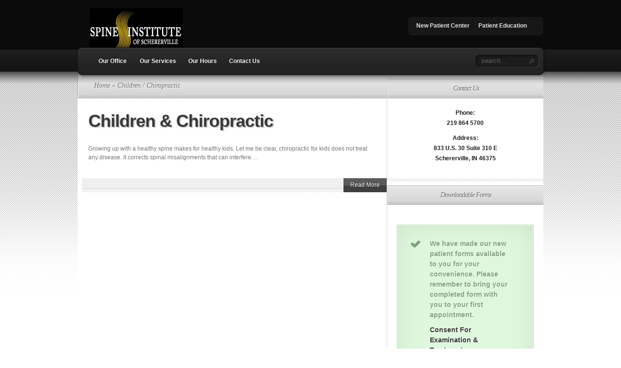

--- FILE ---
content_type: text/css
request_url: https://chiropractorschererville.com/wp-content/et-cache/global/et-customizer-global-17664148958046.min.css
body_size: -61
content:
.home #main-content-wrap,.home #content-bottom,.home .meta-info,.slide .tagline{display:none}.home #footer{margin-top:20px}